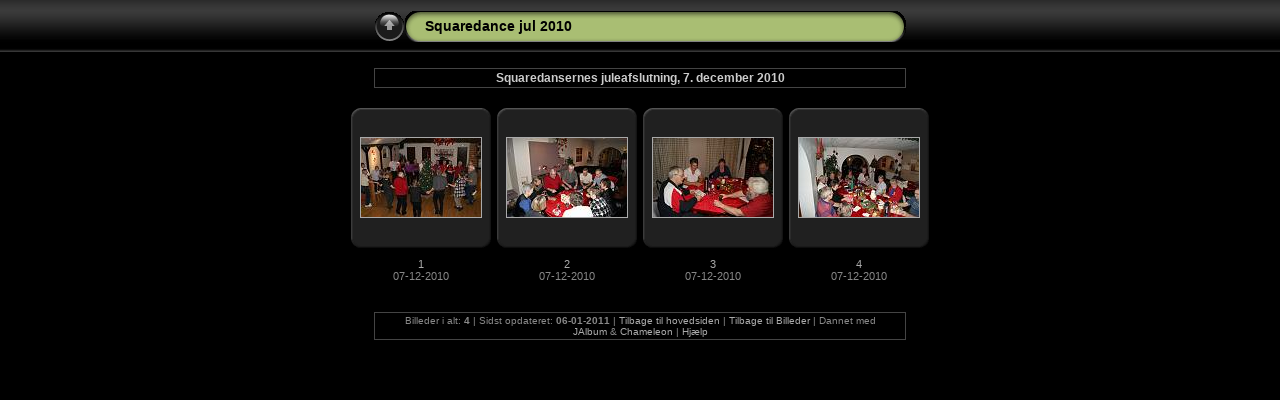

--- FILE ---
content_type: text/html
request_url: https://linedance.dk/Billeder/Squaredance_jul_2010_20101207/
body_size: 1625
content:
<!DOCTYPE html PUBLIC "-//W3C//DTD XHTML 1.0 Transitional//EN" "http://www.w3.org/TR/xhtml1/DTD/xhtml1-transitional.dtd">
<html xmlns="http://www.w3.org/1999/xhtml" lang="da" xml:lang="da">

<!-- Free version -->
<!-- saved from url=(0014)about:internet -->
<!-- saved from url=(0014)about:internet -->
<head>
<title>Squaredance jul 2010</title>
<meta http-equiv="Content-Type" content="text/html;charset=UTF-8" />
<meta name="Keywords" content="photo,album,gallery,Squaredance jul 2010" />
<meta name="Description" content="Squaredansernes juleafslutning, 7. december 2010" />


<script type="text/javascript">
/* <![CDATA[ */

function preventDefault(e) {
	if (document.addEventListener) e.preventDefault();
	else e.returnValue=false;
	return false;
}
function keypress(e) {
	if(typeof _jaWidgetFocus != 'undefined' && _jaWidgetFocus) return true;
	if(!e) var e = window.event;
	if(e.keyCode) keyCode = e.keyCode; 
	else if(e.which) keyCode = e.which;
	switch(keyCode) {
		case 8: window.location="/html/billeder.htm"; return false; break;
		
		
		case 63273: case 36: window.location="index.html"; return preventDefault(e); break;
		case 63275: case 35: window.location="index.html"; return preventDefault(e); break;
		
		case 13: window.location="slides/squaredancejul_2010_01.html?show_param=5"; return preventDefault(e); break;
	}
	return true;
}
function setuplisteners() {
	if (document.addEventListener) document.addEventListener('keypress',keypress,false);
	else if (document.attachEvent) document.attachEvent('onkeydown',keypress);
}
up0 = new Image(31,31); up0.src = "res/up.gif";
up1 = new Image(31,31); up1.src = "res/up1.gif";
next0 = new Image(31,31); next0.src = "res/next.gif";
next1 = new Image(31,31); next1.src = "res/next1.gif";
prev0 = new Image(31,31); prev0.src = "res/prev.gif";
prev1 = new Image(31,31); prev1.src = "res/prev1.gif";





window.onload = function() {
	setuplisteners();
	
};
/* ]]> */
</script>




<link rel="stylesheet" type="text/css" href="res/styles.css" />

<link rel="alternate" href="album.rss" type="application/rss+xml"/>
</head>

<body id="body">
<div style="margin-left:auto; margin-right:auto; padding-bottom:10px; text-align:center;">
<table style="height:54px;" align="center" cellspacing="0" cellpadding="0" border="0">
<tr><td>
<!-- Header of index pages -->
<table style="width:532px;" cellspacing="0" cellpadding="0" border="0">
<tr>

<td style="width:31px;">
  <a href="/html/billeder.htm" target="_parent">
    <img style="border:0;" src="res/up.gif" onmouseover="this.src=up1.src" onmouseout="this.src=up0.src" width="31" height="31" title=" Op et niveau " alt="Up" id="up" /></a></td>
  
<td style="width:20px;">
  <img style="border:0;" src="res/hdr_left.gif" alt="" width="20" height="31" /></td>
<td style="text-align:left; background:transparent url(res/hdr_mid.gif); background-repeat: repeat-x; white-space:nowrap;" class="title"> Squaredance jul 2010 </td>
<td style="width:20px;">
  <img style="border:0;" src="res/hdr_right.gif" alt="" width="20" height="31" /></td>



</tr></table>
</td></tr></table>
<br />

<table style="width:532px;" align="center" class="infotable" cellspacing="0" cellpadding="2">

<tr><td align="center" class="comment">Squaredansernes juleafslutning, 7. december 2010</td></tr>



</table><br />




<!-- Thumbnail images -->


<table align="center" cellspacing="6" cellpadding="0" border="0">

<tr><td style="vertical-align:top; text-align:center;"><table width="140" align="center" border="0" cellspacing="0" cellpadding="0">
<tr><td style="width:140px; height:140px; background:url(res/dia.gif); background-repeat:no-repeat; margin-left:auto; margin-right:auto; text-align:center;">
<a href="slides/squaredancejul_2010_01.html">
<img  class="image" src="thumbs/squaredancejul_2010_01.jpg" width="120" height="79" title=" squaredancejul_2010_01.jpg " alt="squaredancejul_2010_01" /></a></td></tr>
</table>
<div style="width:120px; padding:10px; overflow:hidden; text-align:center;" class="smalltxt">
<a href="slides/squaredancejul_2010_01.html">1</a><br />07-12-2010
</div>
</td>

<td style="vertical-align:top; text-align:center;"><table width="140" align="center" border="0" cellspacing="0" cellpadding="0">
<tr><td style="width:140px; height:140px; background:url(res/dia.gif); background-repeat:no-repeat; margin-left:auto; margin-right:auto; text-align:center;">
<a href="slides/squaredancejul_2010_02.html">
<img  class="image" src="thumbs/squaredancejul_2010_02.jpg" width="120" height="79" title=" squaredancejul_2010_02.jpg " alt="squaredancejul_2010_02" /></a></td></tr>
</table>
<div style="width:120px; padding:10px; overflow:hidden; text-align:center;" class="smalltxt">
<a href="slides/squaredancejul_2010_02.html">2</a><br />07-12-2010
</div>
</td>

<td style="vertical-align:top; text-align:center;"><table width="140" align="center" border="0" cellspacing="0" cellpadding="0">
<tr><td style="width:140px; height:140px; background:url(res/dia.gif); background-repeat:no-repeat; margin-left:auto; margin-right:auto; text-align:center;">
<a href="slides/squaredancejul_2010_03.html">
<img  class="image" src="thumbs/squaredancejul_2010_03.jpg" width="120" height="79" title=" squaredancejul_2010_03.jpg " alt="squaredancejul_2010_03" /></a></td></tr>
</table>
<div style="width:120px; padding:10px; overflow:hidden; text-align:center;" class="smalltxt">
<a href="slides/squaredancejul_2010_03.html">3</a><br />07-12-2010
</div>
</td>

<td style="vertical-align:top; text-align:center;"><table width="140" align="center" border="0" cellspacing="0" cellpadding="0">
<tr><td style="width:140px; height:140px; background:url(res/dia.gif); background-repeat:no-repeat; margin-left:auto; margin-right:auto; text-align:center;">
<a href="slides/squaredancejul_2010_04.html">
<img  class="image" src="thumbs/squaredancejul_2010_04.jpg" width="120" height="79" title=" squaredancejul_2010_04.jpg " alt="squaredancejul_2010_04" /></a></td></tr>
</table>
<div style="width:120px; padding:10px; overflow:hidden; text-align:center;" class="smalltxt">
<a href="slides/squaredancejul_2010_04.html">4</a><br />07-12-2010
</div>
</td>

</tr>
</table>


<br />
<table style="width:532px;" align="center" class="infotable" cellspacing="0" cellpadding="2">






<tr><td align="center" class="xsmalltxt">Billeder i alt: <strong>4</strong> | Sidst opdateret: <strong>06-01-2011</strong> | <a href="/index.asp" target="_top">Tilbage til hovedsiden</a> | <a href="/html/billeder.htm" target="_top">Tilbage til Billeder</a> | Dannet med <a href="http://jalbum.net" title=" JAlbum v8.7.2 - JAlbum - Freeware web fotoalbum generator ">JAlbum</a>&nbsp;&amp;&nbsp;<a href="http://lazaworx.com/" title=" Chameleon v4.6.1 Black skin by LazaWorx ">Chameleon</a> | <a href="javascript:void(0)" onclick="window.open('help.html','Hjælp','toolbar=no,location=no,directories=no,status=no,menubar=no,scrollbars=yes,copyhistory=no,resizable=yes,width=560,height=560')">Hjælp</a></td></tr>
</table>


</div>
<div id="jalbumwidgetcontainer"></div>
<script type="text/javascript" charset="utf-8"><!--//--><![CDATA[//><!--
_jaSkin = "Chameleon";
_jaStyle = "Black.css";
_jaVersion = "8.7.2";
_jaLanguage = "da";
_jaPageType = "index";
_jaRootPath = ".";
var script = document.createElement("script");
script.type = "text/javascript";
script.src = "http://jalbum.net/widgetapi/load.js";
document.getElementById("jalbumwidgetcontainer").appendChild(script);
//--><!]]></script>

</body>
</html>